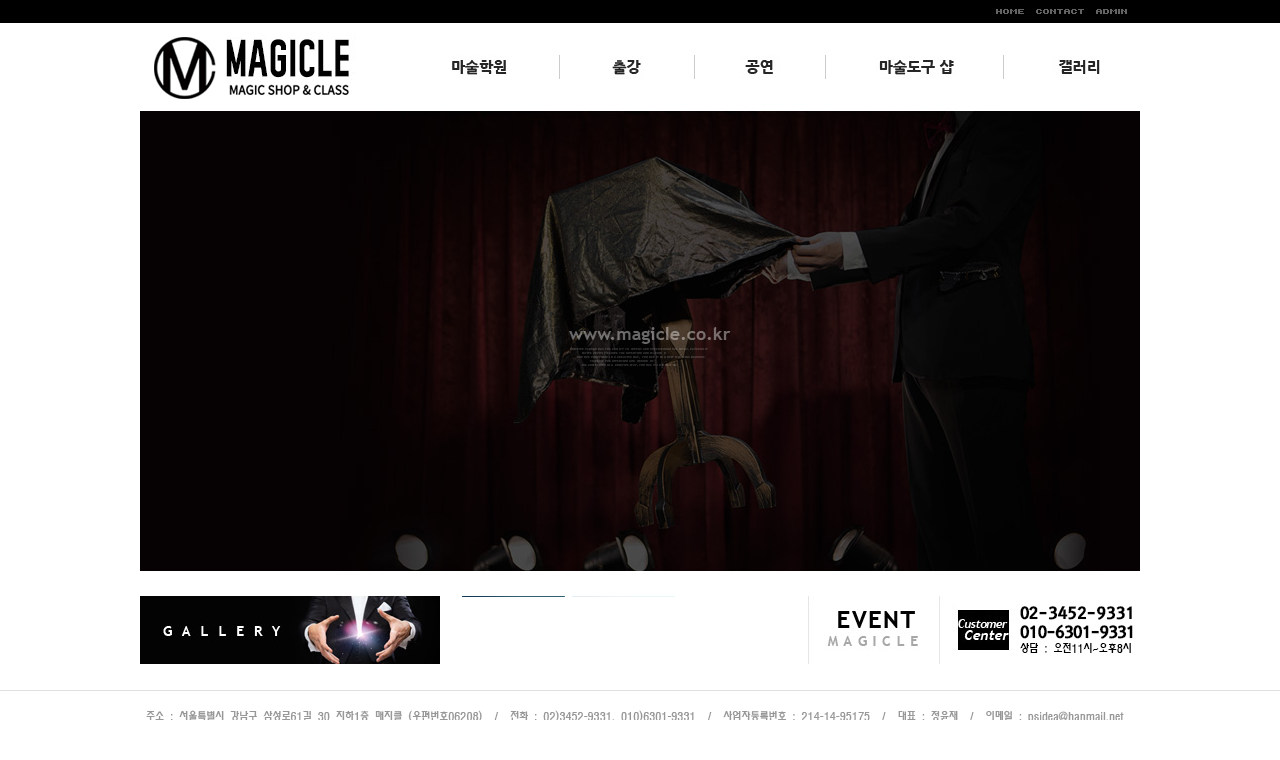

--- FILE ---
content_type: text/html
request_url: http://magicle.co.kr/default/
body_size: 462
content:
<html>
<head>
<meta http-equiv="Content-Type" content="text/html; charset=euc-kr" />
<meta http-equiv="refresh" content="0;URL=00/01.php"> 
<title>매지클</title>
</head>
<body>
</body>
</html>
<script language="javascript" type="text/javascript" src="/cjs/javascript.lib.js?date=1721110582"></script>

            <script type="text/javascript">
            var JsHost = (("https:" == document.location.protocol) ? "https://" : "http://");
            var sTime = new Date().getTime();
            document.write(unescape("%3Cscript id='log_script' src='" + JsHost + "blg-jsk.cafe24.com/weblog.js?uid=magicle&t=" + sTime + "' type='text/javascript'%3E%3C/script%3E"));
            </script>
        

--- FILE ---
content_type: text/html
request_url: http://magicle.co.kr/default/00/01.php
body_size: 2061
content:
<html>
<head>
<meta http-equiv="Content-Type" content="text/html; charset=euc-kr" />
<meta http-equiv="imagetoolbar" content="no">
<title>매지클</title>
<link rel="stylesheet" href="../img/vdata/inc/cs.css" type="text/css">
<script type='text/javascript' src='http://code.jquery.com/jquery-1.8.0.min.js'></script>
<script type='text/javascript'>
//<![CDATA[
var cnt = 0;
var pos = 0;
var ary = [
['../img/vdata/images/v_01.jpg','../img/vdata/images/v_01.jpg'],
['../img/vdata/images/v_02.jpg','../img/vdata/images/v_02.jpg'],
['../img/vdata/images/v_03.jpg','../img/vdata/images/v_03.jpg'],
['../img/vdata/images/v_04.jpg','../img/vdata/images/v_04.jpg'],
['../img/vdata/images/v_05.jpg','../img/vdata/images/v_05.jpg']
];
$(document).ready(function()
{
setImg();
});
function setImg()
{
fncChgImg(ary[pos][1]);
setTimeout(setImg,5000);
pos++;
if(pos>=ary.length) pos=0;
}
function fncChgImg(imgSrc)
{
cnt++;
if((cnt%2)==0)
{
$('#ig0').fadeOut(2000);
$('#ig1').attr('src',imgSrc).fadeIn(2000);
}
else
{
$('#ig1').fadeOut(2000);
$('#ig0').attr('src',imgSrc).fadeIn(2000);
}
}
function fncShow()
{
$('#ig').attr('src',cimg).fadeIn('slow');
}
function bluring(){ 
if(event.srcElement.tagName=="A"||event.srcElement.tagName=="IMG") document.body.focus(); 
} 
document.onfocusin=bluring;
//]]>
</script>
<table width="100%"  border="0" cellspacing="0" cellpadding="0">
  <tr>
    <td height="23" align="center" valign="top" bgcolor="#000000"><table width="1000" border="0" cellspacing="0" cellpadding="0">
      <tr>
        <td align="right" valign="top"><img src="../img/vdata/images/btn_top.jpg" border="0" usemap="#Map1133"><map name="Map1133" id="Map1133"><area shape="rect" coords="108,3,151,21" href="../adm/01.php" target="_self" onFocus="this.blur()";><area shape="rect" coords="51,3,105,20" href="../01/03.php" target="_self" onFocus="this.blur()";><area shape="rect" coords="5,3,47,18" href="../00/01.php" target="_self" onFocus="this.blur()";></map></td>
      </tr>
    </table></td>
  </tr>
  <tr>
    <td height="88" align="center" valign="top" background="../img/vdata/images/bg_ct_01.jpg"><img src="../img/vdata/images/menu.jpg" border="0" usemap="#Map115">
      <map name="Map115" id="Map115">
        <area shape="rect" coords="886,20,1004,62" href="../05/01.php" target="_self" onFocus="this.blur()";>
        <area shape="rect" coords="712,18,870,67" href="../04/01.php" target="_self" onFocus="this.blur()";>
        <area shape="rect" coords="562,19,680,61" href="../03/01.php" target="_self" onFocus="this.blur()";>
        <area shape="rect" coords="422,23,540,65" href="../02/01.php" target="_self" onFocus="this.blur()";>
        <area shape="rect" coords="275,22,393,64" href="../01/01.php" target="_self" onFocus="this.blur()";>
        <area shape="rect" coords="3,3,209,78" href="../00/01.php" target="_self" onFocus="this.blur()";>
    </map></td>
  </tr>
</table>
<table width="100%" border="0" cellspacing="0" cellpadding="0">
<tr>
<td height="460" align="center" valign="top" background="../img/vdata/images/bg_02.jpg"><table width="1000" border="0" cellpadding="0" cellspacing="0">
<tr>
<td align="left" valign="top">
<form name='frm' style="text-align:left ">
<img id='ig0' src='../img/vdata/images/v_00.jpg' style='position:absolute;' />
<img id='ig1' src='../img/vdata/images/v_00.jpg' style='position:absolute;' />
</form>
</td>
</tr>
</table></td>
</tr>
</table>
<table width="100%" border="0" cellspacing="0" cellpadding="0">
<tr>
<td align="center" valign="top" background="../img/vdata/images/bg_02.jpg"><table width="1000" border="0" cellspacing="0" cellpadding="0">
<tr align="left" valign="top">
<td width="300" height="119"><a href="../05/01.php"><img src="../img/vdata/images/tt_gallery.jpg" border="0"></a></td>
<td width="351" style="padding-left:20px; padding-top:23px "><!-- 게시판 시작 -->
<link rel="StyleSheet" href="/bizdemo10145/inc/board/board_12.css" type="text/css">


<table border="0" cellspacing="0" cellpadding="0" width="100%" bgcolor="#FFFFFF" background="" class='board_output'>
	<tr>
		<td>
			<table border='0' cellspacing='0' cellpadding='0' width='100%' class='board_output'>
				<tr valign='top'><td style='word-break:break-all;overflow:hidden;'><table border='0' cellspacing='0' cellpadding='2' width='98%'><tr><td class='board_output_gallery_img'><a href='../05/01.php?com_board_basic=read_form&com_board_idx=1&&com_board_search_code=&com_board_search_value1=&com_board_search_value2=&com_board_page=&&com_board_idx=16&com_board_id=12'><img alt='' src='/bizdemo10145/component/board/board_12/u_image/16/105781219_01.jpg' border='0' width='103' height='68' class='board_output_imgs' /></a><br></td></tr><tr><td style='word-break:break-all;overflow:hidden;'></td></tr></table></td><td style='word-break:break-all;overflow:hidden;'><table border='0' cellspacing='0' cellpadding='2' width='98%'><tr><td class='board_output_gallery_img'><a href='../05/01.php?com_board_basic=read_form&com_board_idx=1&&com_board_search_code=&com_board_search_value1=&com_board_search_value2=&com_board_page=&&com_board_idx=15&com_board_id=12'><img alt='' src='/bizdemo10145/component/board/board_12/u_image/15/1276939048_EC9DB4ECA084EC9588EB82B4.jpg' border='0' width='103' height='68' class='board_output_imgs' /></a><br></td></tr><tr><td style='word-break:break-all;overflow:hidden;'></td></tr></table></td><td style='word-break:break-all;overflow:hidden;'><table border='0' cellspacing='0' cellpadding='2' width='98%'><tr><td class='board_output_gallery_img'><a href='../05/01.php?com_board_basic=read_form&com_board_idx=1&&com_board_search_code=&com_board_search_value1=&com_board_search_value2=&com_board_page=&&com_board_idx=14&com_board_id=12'><img alt='' src='/bizdemo10145/component/board/board_12/u_image/14/1940170888_ED9988ED8E98EC9DB4ECA780EC9AA9_EBB0A9ED9599ED8AB9EAB095.jpg' border='0' width='103' height='68' class='board_output_imgs' /></a><br></td></tr><tr><td style='word-break:break-all;overflow:hidden;'></td></tr></table></td></tr>
			</table>
		</td>
	</tr>
	<!--more-->
</table>
<!-- 게시판 끝 --></td>
<td width="349"><img src="../img/vdata/images/cts.jpg" border="0" usemap="#Map5588">
<map name="Map5588" id="Map5588"><area shape="rect" coords="15,16,143,89" href="../04/01.php" target="_self" onfocus="this.blur()";></map></td>
</tr>
</table>
</td>
</tr>
</table>
<table width="100%"  border="0" cellspacing="0" cellpadding="0">
  <tr>
    <td height="1" align="center" valign="top" bgcolor="E0E0E0"></td>
  </tr>
  <tr>
    <td align="center" valign="top"><img src="../img/vdata/images/copy.jpg"></td>
  </tr>
</table>

</body>
</html>
<script language="javascript" type="text/javascript" src="/cjs/javascript.lib.js?date=1721110582"></script>

<script language="javascript" src="/cjs/board.js"></script>

            <script type="text/javascript">
            var JsHost = (("https:" == document.location.protocol) ? "https://" : "http://");
            var sTime = new Date().getTime();
            document.write(unescape("%3Cscript id='log_script' src='" + JsHost + "blg-jsk.cafe24.com/weblog.js?uid=magicle&t=" + sTime + "' type='text/javascript'%3E%3C/script%3E"));
            </script>
        

--- FILE ---
content_type: text/css
request_url: http://magicle.co.kr/default/img/vdata/inc/cs.css
body_size: 695
content:
body {
margin-left: 0px;
margin-top: 0px;
margin-right: 0px;
margin-bottom: 0px;
background-image:url(../images/bg_01.jpg);
}


A:link {
COLOR: #858585; TEXT-DECORATION: none; 
}
A:visited {
COLOR: #7858585; TEXT-DECORATION: none; 
}
A:active {
COLOR: #858585; TEXT-DECORATION: none; 
}
A:hover {
COLOR: #858585; TEXT-DECORATION: none; 
}


td {
FONT-SIZE: 12px; COLOR: #858585; FONT-FAMILY: "돋움"
}


.inputbox {
	font-family:돋움, Arial; color:#666666; font-size:12px; 
	background-color:#ffffff;
	border: 1px solid #CCCCCC;
}


textarea{
	font-family:돋움, Arial; color:#666666; font-size:12px; 
	background-color:#ffffff;
	border: 1px solid #CCCCCC;
}

--- FILE ---
content_type: text/css
request_url: http://magicle.co.kr/bizdemo10145/inc/board/board_12.css
body_size: 1388
content:
td#board {padding:4 5 5 5;font-size:12;font-family:굴림,돋움;color:#333333;}
.board {padding:4 5 5 5;font-size:12;font-family:굴림,돋움;color:#333333;}
.board a:link{padding:0 0 0 0;font-size:12;font-family:굴림,돋움;color:#000000;text-decoration:none;}
.board a:visited{padding:0 0 0 0;font-size:12;font-family:굴림,돋움;color:#000000;text-decoration:none;}
.board a:hover{padding:0 0 0 0;font-size:12;font-family:굴림,돋움;color:#000000;text-decoration:underline;}
.board a:active{padding:0 0 0 0;font-size:12;font-family:굴림,돋움;color:#000000;text-decoration:none;}
/*visualplan*/
select{font-size:11;font-family:돋움;color:#9A9999; font-weight:bold}
input{font-size:12;font-family:돋움;color:#666666; }
/*게시판 제목*/
.bbsnewf5 {padding:10 10 10 10;font-size:12;font-family:굴림,돋움;color:#333333;}
.bbsnewf5 a:link{color:#666666;text-decoration:none}
.bbsnewf5 a:visited{color:#666666;text-decoration:none}
.bbsnewf5 a:hover{color:#666666;text-decoration:none}
/*제목*/
.bbsbody03{width:340;overflow:hidden;text-overflow:ellipsis;padding-left:5;padding-right:5}
/*뉴스_보도자료 제목*/
.news_title {color:#0E3D72;font-size:14px;letter-spacing:-1;text-decoration:none;}
.news_title a:link{color:#0E3D72;font-size:14px;letter-spacing:-1;text-decoration:none}
.news_title a:visited{color:#0E3D72;font-size:14px;letter-spacing:-1;text-decoration:none}
.news_title a:hover{color:#0E3D72;font-size:14px;letter-spacing:-1;text-decoration:underline}
/*뉴스_보도자료 내용*/
.news_cont {color:#666666;text-decoration:none}
.news_cont a:link{color:#666666;text-decoration:none}
.news_cont a:visited{color:#666666;text-decoration:none}
.news_cont a:hover{color:#666666;text-decoration:none}
/*갤러리 제목*/
.gallery_title {font-size:12;font-family:굴림,돋움;color:#666666; line-height:27px}
/*갤러리 내용*/
.gallery_cont {font-size:12;font-family:굴림,돋움;color:#666666}
 
/*페이징*/
.paging {font-size:12;font-family:돋움;color:#ff9900;font-weight:bold;}
.paging a:link{font-size:12;font-family:돋움;color:#666666;font-weight:normal;text-decoration:none;font-weight:bold;}
.paging a:visited{font-size:12;font-family:돋움;color:#666666;font-weight:normal;text-decoration:none;font-weight:bold;}
.paging a:hover{font-size:12;font-family:돋움;color:#666666;font-weight:normal;text-decoration:none;font-weight:bold;}
/*검색폰트(셀렉트박스)*/
.search_txt {font-size:12;font-family:굴림,돋움;color:#666666}
/*기본폰트*/
.board_txt {font-size:12px;color:#666666;text-decoration:none;padding-top:4; font-weight:bold}
.board_txt a:link{font-size:12px;color:#666666;text-decoration:none;}
.board_txt a:visited{font-size:12px;color:#666666;text-decoration:none;}
.board_txt a:hover{font-size:12px;color:#666666;text-decoration:none;}
.board_txt2 {font-size:12px;color:#333333;text-decoration:none;padding-top:4;}
.board_txt2 a:link{font-size:12px;color:#333333;text-decoration:none;}
.board_txt2 a:visited{font-size:12px;color:#333333;text-decoration:none;}
.board_txt2 a:hover{font-size:12px;color:#333333;text-decoration:none;}
input#border {font-size:12;font-family:굴림,돋움;color:##666666;border:1 solid #D4D4D4}
textarea#border {font-size:12;font-family:굴림,돋움;color:##666666;border:1 solid #D4D4D4}
/* bgcolor */
.board_bgcolor {background-color:#F7F7F7;font-size:12;font-family:굴림,돋움;color:#000000;}
.board_rate {padding:0 0 0 0;font-size:12;font-family:굴림,돋움;color:#333333;background-color:#E6F0F9;}
.board_rate_td {padding:4 5 5 5;font-size:12;font-family:굴림,돋움;color:#333333;background-color:#FFFFFF}
.board_comment_bgcolor {background-color:#F6F6F6;}
/* 추출 게시판 스타일 */
/* 추출 게시판 스타일 */
/* 추출 게시판 스타일 */
.board_output {padding:0 0 0 0;font-size:12;font-family:돋움;color:#858585;}
.board_output a:link{padding:0 0 0 0;font-size:12;font-family:돋움;color:#858585;text-decoration:none;}
.board_output a:visited{padding:0 0 0 0;font-size:12;font-family:돋움;color:#858585;text-decoration:none;}
.board_output a:hover{padding:0 0 0 0;font-size:12;font-family:돋움;color:#cccccc;text-decoration:none;}
.board_output a:active{padding:0 0 0 0;font-size:12;font-family:돋움;color:#858585;text-decoration:none;}
/*댓글폰트*/
.comment_name {font-size:12px;color:#0055B5;text-decoration:none;padding-top:4;}
.comment_txt {font-size:12px;color::#000000;text-decoration:none;padding-top:4;}
.comment_txt a:link{font-size:12px;color:#000000;text-decoration:none;}
.comment_txt a:visited{font-size:12px;color:#000000;text-decoration:none;}
.comment_txt a:hover{font-size:12px;color:#000000;text-decoration:none;}
/* 게시판 목록 관리 */
.board_admin_bgcolor {background-color:#FFFFFF;}
/* 웹진형 게시판 (세로배열)*/
.webzine_type2 {width:100%;}
.webzine_type2 td { color:#666666; font-family:돋움; font-size:12px; }
.webzine_type2 dl, #webzine_type2 dt, #webzine_type2 dd {margin:0;padding:0}
.webzine_type2 dl    {float:left;clear:both;width:100%;padding:0 0 16px 0;margin-bottom:0;}
.webzine_type2 .webzine_type_img_td { vertical-align:top;}
.webzine_type2 .webzine_type_img img {border:4px solid #cc3232; }
.webzine_type2 .webzine_type2_table_line { width:100%; border-top:1px solid #cccccc;}
.webzine_type2 dd   {float:left;width:100%;height:25px;padding:3px 0 1px 0;margin:0 0 -1px 0;border-top:1px solid #e5e5e5;border-bottom:1px solid #e5e5e5;}
.webzine_type2 .obj_name {display:inline-block;width:90px;height:25px;padding:5px 0 0 12px;color:#666666;background:url(/cimg/board/cafe24_webzine/bl_webzine_type2_title.gif) right 6px no-repeat;}
.webzine_type2 .obj_value {height:25px;padding:5px 0 0 10px;}
/* 이미지가 왼쪽일때 */
.webzine_type2 .webzine_type_text_td_left { width:100%; padding:0 0 0 8px; }
/* 이미지가 오른쪽일때 */
.webzine_type2 .webzine_type_text_td_right { width:100%; padding:0 9px 0 0; }
/* 갤러리형 추출 제목, 내용 정렬 */
.board_output_gallery_subject { text-align:center;width:100%;  }
.board_output_gallery_description { text-align:center;width:100%; }